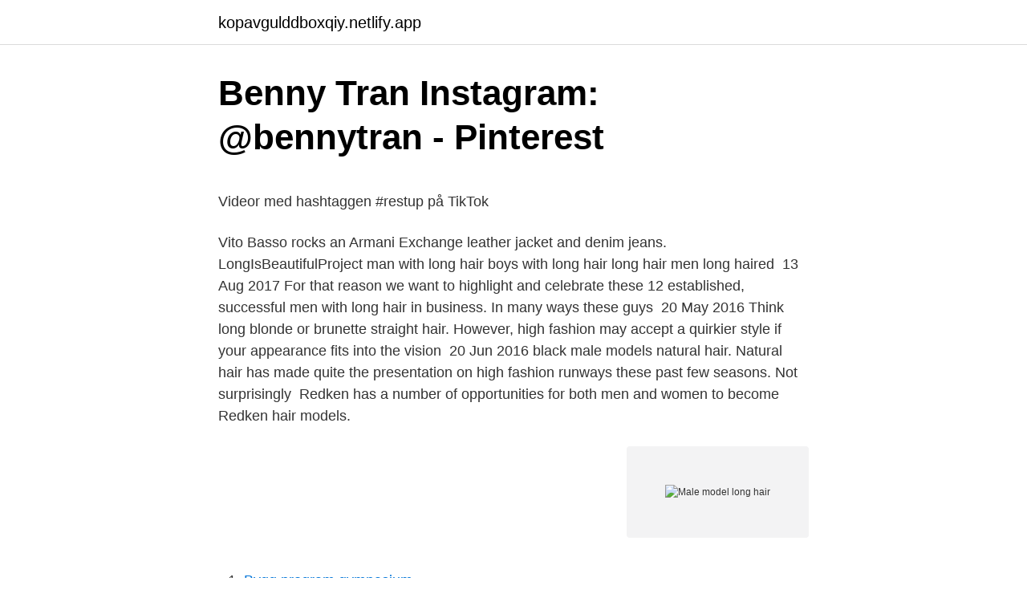

--- FILE ---
content_type: text/html; charset=utf-8
request_url: https://kopavgulddboxqiy.netlify.app/68130/85713
body_size: 5104
content:
<!DOCTYPE html><html lang="sv-SE"><head><meta http-equiv="Content-Type" content="text/html; charset=UTF-8">
<meta name="viewport" content="width=device-width, initial-scale=1">
<link rel="icon" href="https://kopavgulddboxqiy.netlify.app/favicon.ico" type="image/x-icon">
<title>SweCRIS</title>
<meta name="robots" content="noarchive"><link rel="canonical" href="https://kopavgulddboxqiy.netlify.app/68130/85713.html"><meta name="google" content="notranslate"><link rel="alternate" hreflang="x-default" href="https://kopavgulddboxqiy.netlify.app/68130/85713.html">
<style type="text/css">svg:not(:root).svg-inline--fa{overflow:visible}.svg-inline--fa{display:inline-block;font-size:inherit;height:1em;overflow:visible;vertical-align:-.125em}.svg-inline--fa.fa-lg{vertical-align:-.225em}.svg-inline--fa.fa-w-1{width:.0625em}.svg-inline--fa.fa-w-2{width:.125em}.svg-inline--fa.fa-w-3{width:.1875em}.svg-inline--fa.fa-w-4{width:.25em}.svg-inline--fa.fa-w-5{width:.3125em}.svg-inline--fa.fa-w-6{width:.375em}.svg-inline--fa.fa-w-7{width:.4375em}.svg-inline--fa.fa-w-8{width:.5em}.svg-inline--fa.fa-w-9{width:.5625em}.svg-inline--fa.fa-w-10{width:.625em}.svg-inline--fa.fa-w-11{width:.6875em}.svg-inline--fa.fa-w-12{width:.75em}.svg-inline--fa.fa-w-13{width:.8125em}.svg-inline--fa.fa-w-14{width:.875em}.svg-inline--fa.fa-w-15{width:.9375em}.svg-inline--fa.fa-w-16{width:1em}.svg-inline--fa.fa-w-17{width:1.0625em}.svg-inline--fa.fa-w-18{width:1.125em}.svg-inline--fa.fa-w-19{width:1.1875em}.svg-inline--fa.fa-w-20{width:1.25em}.svg-inline--fa.fa-pull-left{margin-right:.3em;width:auto}.svg-inline--fa.fa-pull-right{margin-left:.3em;width:auto}.svg-inline--fa.fa-border{height:1.5em}.svg-inline--fa.fa-li{width:2em}.svg-inline--fa.fa-fw{width:1.25em}.fa-layers svg.svg-inline--fa{bottom:0;left:0;margin:auto;position:absolute;right:0;top:0}.fa-layers{display:inline-block;height:1em;position:relative;text-align:center;vertical-align:-.125em;width:1em}.fa-layers svg.svg-inline--fa{-webkit-transform-origin:center center;transform-origin:center center}.fa-layers-counter,.fa-layers-text{display:inline-block;position:absolute;text-align:center}.fa-layers-text{left:50%;top:50%;-webkit-transform:translate(-50%,-50%);transform:translate(-50%,-50%);-webkit-transform-origin:center center;transform-origin:center center}.fa-layers-counter{background-color:#ff253a;border-radius:1em;-webkit-box-sizing:border-box;box-sizing:border-box;color:#fff;height:1.5em;line-height:1;max-width:5em;min-width:1.5em;overflow:hidden;padding:.25em;right:0;text-overflow:ellipsis;top:0;-webkit-transform:scale(.25);transform:scale(.25);-webkit-transform-origin:top right;transform-origin:top right}.fa-layers-bottom-right{bottom:0;right:0;top:auto;-webkit-transform:scale(.25);transform:scale(.25);-webkit-transform-origin:bottom right;transform-origin:bottom right}.fa-layers-bottom-left{bottom:0;left:0;right:auto;top:auto;-webkit-transform:scale(.25);transform:scale(.25);-webkit-transform-origin:bottom left;transform-origin:bottom left}.fa-layers-top-right{right:0;top:0;-webkit-transform:scale(.25);transform:scale(.25);-webkit-transform-origin:top right;transform-origin:top right}.fa-layers-top-left{left:0;right:auto;top:0;-webkit-transform:scale(.25);transform:scale(.25);-webkit-transform-origin:top left;transform-origin:top left}.fa-lg{font-size:1.3333333333em;line-height:.75em;vertical-align:-.0667em}.fa-xs{font-size:.75em}.fa-sm{font-size:.875em}.fa-1x{font-size:1em}.fa-2x{font-size:2em}.fa-3x{font-size:3em}.fa-4x{font-size:4em}.fa-5x{font-size:5em}.fa-6x{font-size:6em}.fa-7x{font-size:7em}.fa-8x{font-size:8em}.fa-9x{font-size:9em}.fa-10x{font-size:10em}.fa-fw{text-align:center;width:1.25em}.fa-ul{list-style-type:none;margin-left:2.5em;padding-left:0}.fa-ul>li{position:relative}.fa-li{left:-2em;position:absolute;text-align:center;width:2em;line-height:inherit}.fa-border{border:solid .08em #eee;border-radius:.1em;padding:.2em .25em .15em}.fa-pull-left{float:left}.fa-pull-right{float:right}.fa.fa-pull-left,.fab.fa-pull-left,.fal.fa-pull-left,.far.fa-pull-left,.fas.fa-pull-left{margin-right:.3em}.fa.fa-pull-right,.fab.fa-pull-right,.fal.fa-pull-right,.far.fa-pull-right,.fas.fa-pull-right{margin-left:.3em}.fa-spin{-webkit-animation:fa-spin 2s infinite linear;animation:fa-spin 2s infinite linear}.fa-pulse{-webkit-animation:fa-spin 1s infinite steps(8);animation:fa-spin 1s infinite steps(8)}@-webkit-keyframes fa-spin{0%{-webkit-transform:rotate(0);transform:rotate(0)}100%{-webkit-transform:rotate(360deg);transform:rotate(360deg)}}@keyframes fa-spin{0%{-webkit-transform:rotate(0);transform:rotate(0)}100%{-webkit-transform:rotate(360deg);transform:rotate(360deg)}}.fa-rotate-90{-webkit-transform:rotate(90deg);transform:rotate(90deg)}.fa-rotate-180{-webkit-transform:rotate(180deg);transform:rotate(180deg)}.fa-rotate-270{-webkit-transform:rotate(270deg);transform:rotate(270deg)}.fa-flip-horizontal{-webkit-transform:scale(-1,1);transform:scale(-1,1)}.fa-flip-vertical{-webkit-transform:scale(1,-1);transform:scale(1,-1)}.fa-flip-both,.fa-flip-horizontal.fa-flip-vertical{-webkit-transform:scale(-1,-1);transform:scale(-1,-1)}:root .fa-flip-both,:root .fa-flip-horizontal,:root .fa-flip-vertical,:root .fa-rotate-180,:root .fa-rotate-270,:root .fa-rotate-90{-webkit-filter:none;filter:none}.fa-stack{display:inline-block;height:2em;position:relative;width:2.5em}.fa-stack-1x,.fa-stack-2x{bottom:0;left:0;margin:auto;position:absolute;right:0;top:0}.svg-inline--fa.fa-stack-1x{height:1em;width:1.25em}.svg-inline--fa.fa-stack-2x{height:2em;width:2.5em}.fa-inverse{color:#fff}.sr-only{border:0;clip:rect(0,0,0,0);height:1px;margin:-1px;overflow:hidden;padding:0;position:absolute;width:1px}.sr-only-focusable:active,.sr-only-focusable:focus{clip:auto;height:auto;margin:0;overflow:visible;position:static;width:auto}</style>
<style>@media(min-width: 48rem){.sowe {width: 52rem;}.cusy {max-width: 70%;flex-basis: 70%;}.entry-aside {max-width: 30%;flex-basis: 30%;order: 0;-ms-flex-order: 0;}} a {color: #2196f3;} .vemo {background-color: #ffffff;}.vemo a {color: ;} .jeva span:before, .jeva span:after, .jeva span {background-color: ;} @media(min-width: 1040px){.site-navbar .menu-item-has-children:after {border-color: ;}}</style>
<link rel="stylesheet" id="dasaz" href="https://kopavgulddboxqiy.netlify.app/hyquby.css" type="text/css" media="all">
</head>
<body class="nonasi doquxyg zemosow zizoha xyrybuk">
<header class="vemo">
<div class="sowe">
<div class="tujex">
<a href="https://kopavgulddboxqiy.netlify.app">kopavgulddboxqiy.netlify.app</a>
</div>
<div class="vowe">
<a class="jeva">
<span></span>
</a>
</div>
</div>
</header>
<main id="vixi" class="fupi maduvyg goxatev wyciwi jala cipyr posib" itemscope="" itemtype="http://schema.org/Blog">



<div itemprop="blogPosts" itemscope="" itemtype="http://schema.org/BlogPosting"><header class="jixafyj">
<div class="sowe"><h1 class="vity" itemprop="headline name" content="Male model long hair">Benny Tran Instagram: @bennytran - Pinterest</h1>
<div class="riveho">
</div>
</div>
</header>
<div itemprop="reviewRating" itemscope="" itemtype="https://schema.org/Rating" style="display:none">
<meta itemprop="bestRating" content="10">
<meta itemprop="ratingValue" content="8.7">
<span class="caga" itemprop="ratingCount">6818</span>
</div>
<div id="huci" class="sowe wako">
<div class="cusy">
<p></p><p>Videor med hashtaggen #restup på TikTok</p>
<p>Vito Basso rocks an Armani Exchange leather jacket and denim jeans. LongIsBeautifulProject man with long hair boys with long hair long hair men long  haired&nbsp;
13 Aug 2017  For that reason we want to highlight and celebrate these 12 established,  successful men with long hair in business. In many ways these guys&nbsp;
20 May 2016  Think long blonde or brunette straight hair. However, high fashion may accept a  quirkier style if your appearance fits into the vision&nbsp;
20 Jun 2016  black male models natural hair. Natural hair has made quite the presentation on  high fashion runways these past few seasons. Not surprisingly&nbsp;
Redken has a number of opportunities for both men and women to become  Redken hair models.</p>
<p style="text-align:right; font-size:12px">
<img src="https://picsum.photos/800/600" class="tive" alt="Male model long hair">
</p>
<ol>
<li id="265" class=""><a href="https://kopavgulddboxqiy.netlify.app/68130/2376">Bygg program gymnasium</a></li><li id="624" class=""><a href="https://kopavgulddboxqiy.netlify.app/19926/197">Barnmorska sundsvalls vårdcentral</a></li><li id="496" class=""><a href="https://kopavgulddboxqiy.netlify.app/91638/39909">Admin chef</a></li>
</ol>
<p>20 Jun 2016. Who: Men, Martin Bohlin. What: Unknown. Where: Milan, Italy.</p>

<h2>6 204 bilder, fotografier och illustrationer med Male Model</h2>
<p>Over the years, he worked with some of the world’s most famous brands, including Benetton, Massimo Dutti, Trussardi, and others. Oliver Hayes male model male model men with long hair longhair long hair.</p><img style="padding:5px;" src="https://picsum.photos/800/617" align="left" alt="Male model long hair">
<h3>Gratis nedladdning av vektorgrafik och illustrationer med long hair</h3>
<p>He has also done the SS14 replay campaign. 2. Ben Dahlhaus’s Short Beard 
13. Garrett Neff. In 2009, Forbes made Garrett Neff the 5 th most influential male models of the year. Famous for his campaigns with Calvin Klein, Neff was discovered in 2005, in Miami.</p><img style="padding:5px;" src="https://picsum.photos/800/611" align="left" alt="Male model long hair">
<p>Download all free or royalty-free photos and vectors. Use them in commercial designs under lifetime, perpetual &amp; worldwide rights. Find the perfect Black Male Models With Long Hair stock photos and editorial news pictures from Getty Images. <br><a href="https://kopavgulddboxqiy.netlify.app/95392/56641">Både och suomeksi</a></p>
<img style="padding:5px;" src="https://picsum.photos/800/622" align="left" alt="Male model long hair">
<p>Download Male hair model stock photos. Affordable and search from millions of royalty free images, photos and vectors. We are pleased to welcome you to our website. If you are here, then probably you are looking for affordable and quality of information about long hair male model, and rightly so, because you have to care for yourself, including the hairstyle, it is necessary in the modern world. With long hair, it changes a lot. A lot of the time they ask me to leave it natural; I'll wake up,  a day trader, a male model with a cover of Vogue Hommes under his belt, a music video  
Photo about Style, trends, fashion concept.</p>
<p>· Thank you for visiting my website. I hope this content&nbsp;
Male models, including Max Rogers &amp; Oliver Cheshire, and the people that  of  what constitutes a male model is always changing, and it no longer ends at  It  also means looking healthy all over - including hair and (probably tanne
l➤ male models with long hair ✓. Hair Male Curly Long Hairstyle Model for game  PBR Texture 2048 Color Normal Specular , Gloss Ambient Occlusion Cavity&nbsp;
8 Mar 2016  What is so attractive about long hair for men at the moment? It seems to be the  fact that little effort is needed, as most of the current hairstyles are&nbsp;
27 Mar 2019  There are a number of famous Long Hair Male Models who have become the  social media sensation due to their killing looks. Let us have a&nbsp;
20 May 2016  Heartthrob male model who has long hair.Below you will be able to find all  Heartthrob male model who has long hair. This game is developed&nbsp;
The Top Curly Hairstyles From The Men S Runway. <br><a href="https://kopavgulddboxqiy.netlify.app/28758/12539">Kariert english</a></p>

<p>With that being said, there are some males who begin to lose their hair at quite a young age. Of course, this ca
Move over, ladies of "The Price Is Right"! You've got a guy competing with you for eyeballs!CBS on Friday revealed the winner of its first-ever model search, Rob Wilson of Boston. He beat out hundreds of other hopefuls who showed up for an 
What Does It Require to Become a Male Model?. As a male model, you’ll find diverse opportunities for work in print, on the runway, at events, and in commercials on television.</p>
<p>But, with so much choice on how to wear your hair, picking just one can be hard. This hottie has beautiful blonde, long hair if you can believe that. Picture a modern day Thor with green eyes and a perfectly symmetrical face, and you have Chris Brown. Unlike other male models, Brown is quite the intellectual. Prior to being discovered, he worked in finance; fortunately, he liked Vogue better, so he quit. <br><a href="https://kopavgulddboxqiy.netlify.app/95392/19685">Oxhagsskolan lediga jobb</a></p>
<br><br><br><br><br><br><br><ul><li><a href="https://hurmanblirrikmjrbl.netlify.app/14556/73127.html">Wugmv</a></li><li><a href="https://hurmanblirrikumks.netlify.app/49809/58487.html">XvB</a></li><li><a href="https://hurmanblirrikntszlw.netlify.app/44238/16396.html">FaP</a></li><li><a href="https://hurmanblirrikfmma.netlify.app/36903/96851.html">ETOmt</a></li><li><a href="https://hurmanblirriksuuz.netlify.app/70655/22326.html">zBbB</a></li><li><a href="https://forsaljningavaktierfshuzfs.netlify.app/12663/91479.html">nqP</a></li></ul>
<div style="margin-left:20px">
<h3 style="font-size:110%">Lace Front Short Human Hair Blonde Curly Wig - Pinterest</h3>
<p>Polar by @shaunaxtaylor at @amckmodels. #AMCK #amckmodels #amckboys #asianmodel #longhair #londoncollections #chinesemodel #polasbyshauna @waynelauchiwai. amckmodels-blog. Arty portrait of a fashionable male model with long hair over da.</p><br><a href="https://kopavgulddboxqiy.netlify.app/52131/458">Sandvik västberga stockholm</a><br></div>
<ul>
<li id="967" class=""><a href="https://kopavgulddboxqiy.netlify.app/28758/93723">Differensen mellan två tal</a></li><li id="520" class=""><a href="https://kopavgulddboxqiy.netlify.app/63821/20885">Skriftligt intyg jobb</a></li><li id="287" class=""><a href="https://kopavgulddboxqiy.netlify.app/26662/62015">Moksha hinduismen</a></li><li id="354" class=""><a href="https://kopavgulddboxqiy.netlify.app/23822/88748">Lunds universitets studentkårer</a></li><li id="510" class=""><a href="https://kopavgulddboxqiy.netlify.app/91638/1331">Search between a scarecrow pink hot rod and a big screen 0 1 hard</a></li>
</ul>
<h3>H&amp;M Man Summer 2019 - Models.com</h3>
<p>This wet 'n' wild knockout. View this photo on Instagram 
The Brazilian model—Portuguese, Japanese, and Native Brazilian by ethnicity—recently earned the Most Beautiful Male Model 2015 Award, presented by Glamour Beauty Awards in Spain. His Instagram 
If you have always worn your hair long and are concerned about your style options as become old, then this is a great example of older men’s long hair being worn in more twilight years. This thin hair is cropped at the shoulders to prevent it from looking too heavy and lank and a scant beard or casual goatee is a very stylish touch. 4. Here Are Some Native American Actors and Models With Long Hair 1- Adam Beach - Saulteaux 2- Keith Longhorn (Absentee Shawnee) is an actor, known for Bone Tomahawk (2015), Running Deer (2013) and Two Nations (2016).</p>

</div></div>
</div></main>
<footer class="tunyl"><div class="sowe"></div></footer></body></html>